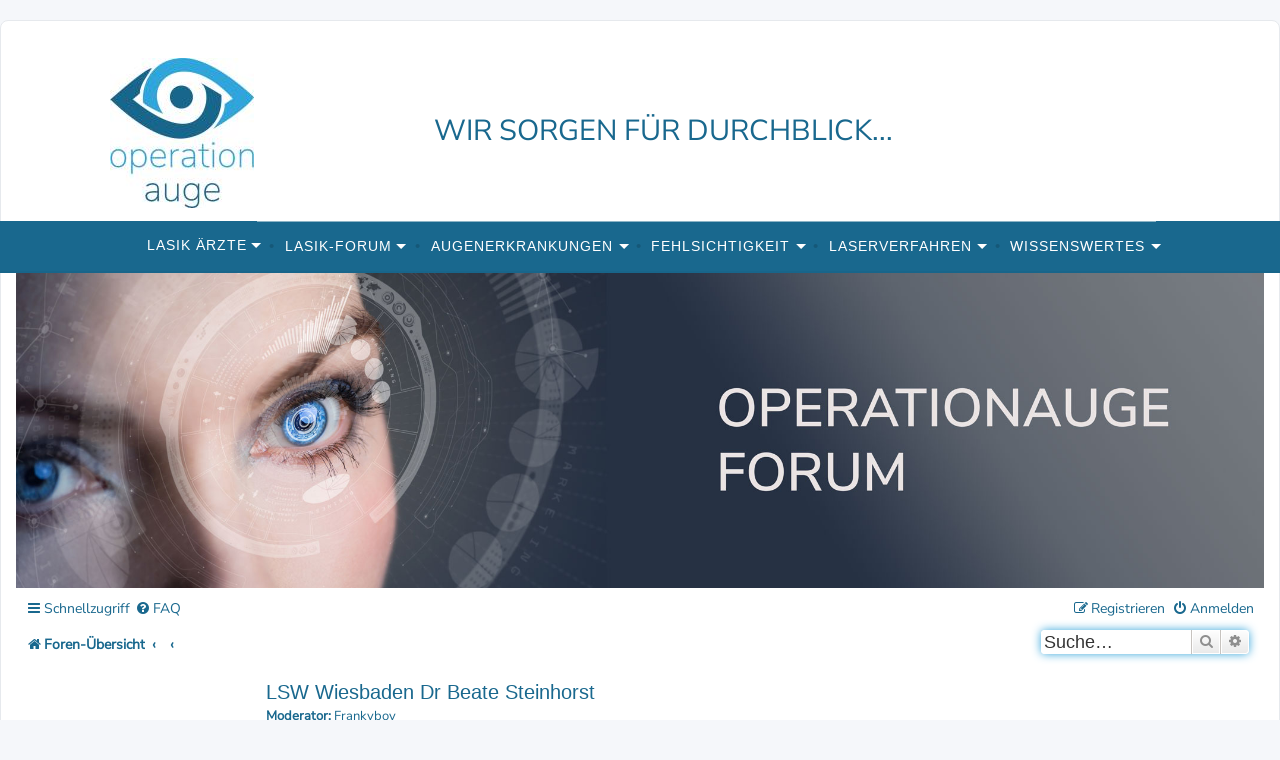

--- FILE ---
content_type: text/html; charset=UTF-8
request_url: https://augenlaser.operationauge.de/viewtopic.php?f=15&p=196462&sid=ce443acf53a8b82fbf14bfce3aabe88d
body_size: 9090
content:
<!DOCTYPE html>
<html dir="ltr" lang="de">
<head>
<meta charset="utf-8" />
<meta http-equiv="X-UA-Compatible" content="IE=edge">
<meta name="viewport" content="width=device-width, initial-scale=1" />
<link rel="icon" href="https://augenlaser.operationauge.de/styles/operationauge/theme/images/logo_favicon-64x64.png"> 
<link rel="icon" type="image/png" href="https://augenlaser.operationauge.de/styles/operationauge/theme/images/logo_favicon-64x64.png" sizes="32x32">
<link rel="icon" type="image/png" href="https://augenlaser.operationauge.de/styles/operationauge/theme/images/logo_favicon-128x128.png" sizes="96x96">
<link rel="apple-touch-icon" sizes="180x180" href="https://augenlaser.operationauge.de/styles/operationauge/theme/images/logo_favicon-196x196.png">

<!-- Google Tag Manager -->
<script>(function(w,d,s,l,i){w[l]=w[l]||[];w[l].push({'gtm.start':
new Date().getTime(),event:'gtm.js'});var f=d.getElementsByTagName(s)[0],
j=d.createElement(s),dl=l!='dataLayer'?'&l='+l:'';j.async=true;j.src=
'https://www.googletagmanager.com/gtm.js?id='+i+dl;f.parentNode.insertBefore(j,f);
})(window,document,'script','dataLayer','GTM-TT37HT2');</script>
<!-- End Google Tag Manager -->

<meta name="msapplication-TileColor" content="#ffffff">
<meta name="msapplication-TileImage" content="/mstile-144x144.png">


<title>LSW Wiesbaden Dr Beate Steinhorst - LASEK, PRK, LASIK Forum - operationauge.de</title>


	<link rel="canonical" href="https://augenlaser.operationauge.de/viewtopic.php?t=10825">

<!--
	phpBB style name: operationauge
	Based on style:   prosilver (this is the default phpBB3 style)
	Original author:  Tom Beddard ( http://www.subBlue.com/ )
	Modified by:
-->

<script src="./assets/javascript/jquery-3.4.1.min.js?assets_version=47"></script>
<link href="./assets/css/font-awesome.min.css?assets_version=47" rel="stylesheet">
<link href="./styles/operationauge/theme/stylesheet.css?assets_version=47" rel="stylesheet">
<link href="./styles/operationauge/theme/de_x_sie/stylesheet.css?assets_version=47" rel="stylesheet">
<link href="styles/operationauge/theme/changes.css" rel="stylesheet">



<!--[if lte IE 9]>
	<link href="./styles/operationauge/theme/tweaks.css?assets_version=47" rel="stylesheet">
<![endif]-->





<style>
	@font-face {
				font-family: 'Nunito Sans';
					  		font-style: normal;
										src: url(/assets/fonts/nunitosans.woff2) format("woff2");
						    	}
</style>
</head>

<body id="phpbb" class="nojs notouch section-viewtopic ltr ">
<!-- Google Tag Manager (noscript) -->
<noscript><iframe src="https://www.googletagmanager.com/ns.html?id=GTM-TT37HT2"
height="0" width="0" style="display:none;visibility:hidden"></iframe></noscript>
<!-- End Google Tag Manager (noscript) -->

<div id="sanego_lb_1"></div>


<div id="wrap" class="wrap">
	<a id="top" class="top-anchor" accesskey="t"></a>
	<div id="page-header">
		<header id="masthead" class="site-header" role="banner">

	<div class="site-branding">
			

		
		<!--<div class="header-nav">
			<ul class="header-nav">
			<li class="header-li">Anmelden</li>
			<li class="header-li"><input id="searchbar" type="text" placeholder= "&#xf002"></li>
			</ul>
		</div>-->

		<div id="header-input">
		
		
		<div class="logo"><a href="https://augenlaser.operationauge.de/">
			<img src="https://www.operationauge.de/wp-content/uploads/2018/10/logo_ohneBG_web-144x150.jpg" class="custom-logo"></a>  
		</div>
		<div class="headline">
			<h2 id="headline">Wir sorgen für Durchblick...</h2>
		</div>

		</div>
		
		<nav id="site-navigation" class="main-navigation" role="navigation">
	<button class="menu-toggle" aria-controls="top-menu" aria-expanded="false">Menü</button>
	<!--<a href="javascript:void(0);" class="hamburger-icon" onclick="makeNavResponsive()">Menü            
	<i class="fa fa-bars menu-toggle"></i>
	</a>-->
	<div class="menu-op-auge-neu-container"><ul id="top-menu" class="menu nav-menu" aria-expanded="false"><li id="menu-item-11211" class="menu-item menu-item-type-custom menu-item-object-custom menu-item-has-children menu-item-11211"><a title="Lasik Ärzte" href="https://www.operationauge.de/lasik-aerzte/deutschland.html">Lasik Ärzte</a>
<ul class="sub-menu">
	<li id="menu-item-8276" class="menu-item menu-item-type-post_type menu-item-object-page menu-item-8276"><a title="lasik kliniken" href="https://www.operationauge.de/lasik-aerzte/deutschland.html">Augenkliniken</a></li>
</ul>
</li>
<li id="menu-item-8278" class="menu-item menu-item-type-custom menu-item-object-custom menu-item-has-children menu-item-8278"><a title="lasik forum" href="https://augenlaser.operationauge.de/">Lasik-Forum</a>
<ul class="sub-menu">
	<li id="menu-item-8279" class="menu-item menu-item-type-custom menu-item-object-custom menu-item-8279"><a href="https://augenlaser.operationauge.de/erfahrungsberichte-patientenberichte-f6.html">Erfahrungsberichte</a></li>
	<li id="menu-item-8280" class="menu-item menu-item-type-custom menu-item-object-custom menu-item-8280"><a href="https://augenlaser.operationauge.de/komplikationen-f4.html">Komplikationen</a></li>
</ul>
</li>
<li id="menu-item-8281" class="menu-item menu-item-type-post_type menu-item-object-page menu-item-has-children menu-item-8281"><a href="https://www.operationauge.de/augenerkrankungen.html">Augenerkrankungen</a>
<ul class="sub-menu">
	<li id="menu-item-8282" class="menu-item menu-item-type-post_type menu-item-object-page menu-item-8282"><a title="augenentzüdungen" href="https://www.operationauge.de/augenerkrankungen/augenentzundungen.html">Augenentzündungen</a></li>
	<li id="menu-item-8283" class="menu-item menu-item-type-post_type menu-item-object-page menu-item-8283"><a title="Diabetische Retinopathie" href="https://www.operationauge.de/augenerkrankungen/diabetische-retinopathie.html">Diabetische Retinopathie</a></li>
	<li id="menu-item-8284" class="menu-item menu-item-type-post_type menu-item-object-page menu-item-8284"><a title="Früherkennung" href="https://www.operationauge.de/augenerkrankungen/frueherkennung.html">Früherkennung</a></li>
	<li id="menu-item-8285" class="menu-item menu-item-type-post_type menu-item-object-page menu-item-8285"><a title="Gerstenkorn" href="https://www.operationauge.de/augenerkrankungen/gerstenkorn.html">Gerstenkorn</a></li>
	<li id="menu-item-8286" class="menu-item menu-item-type-post_type menu-item-object-page menu-item-8286"><a title="Glaukom (Grüner Star)" href="https://www.operationauge.de/augenerkrankungen/glaukom-gruner-star.html">Grüner Star (Glaukom)</a></li>
	<li id="menu-item-8287" class="menu-item menu-item-type-post_type menu-item-object-page menu-item-8287"><a title="Grauer Star (Katarakt)" href="https://www.operationauge.de/augenerkrankungen/grauer-star-katarakt.html">Grauer Star (Katarakt)</a></li>
	<li id="menu-item-8288" class="menu-item menu-item-type-post_type menu-item-object-page menu-item-8288"><a title="Makuladegeneration" href="https://www.operationauge.de/augenerkrankungen/makuladegeneration.html">Makuladegeneration</a></li>
	<li id="menu-item-8289" class="menu-item menu-item-type-post_type menu-item-object-page menu-item-8289"><a title="Netzhautablösung" href="https://www.operationauge.de/augenerkrankungen/netzhautablosung.html">Netzhautablösung</a></li>
	<li id="menu-item-8290" class="menu-item menu-item-type-post_type menu-item-object-page menu-item-8290"><a title="Keratokonus" href="https://www.operationauge.de/augenerkrankungen/keratokonus.html">Keratokonus</a></li>
	<li id="menu-item-8291" class="menu-item menu-item-type-post_type menu-item-object-page menu-item-8291"><a title="Geschwollene Augen" href="https://www.operationauge.de/augenerkrankungen/geschwollene-augen.html">Geschwollene Augen</a></li>
	<li id="menu-item-8292" class="menu-item menu-item-type-post_type menu-item-object-page menu-item-8292"><a title="Brennende Augen" href="https://www.operationauge.de/augenerkrankungen/brennende-augen.html">Brennende Augen</a></li>
	<li id="menu-item-8293" class="menu-item menu-item-type-post_type menu-item-object-page menu-item-8293"><a title="Lidrandentzündung" href="https://www.operationauge.de/augenerkrankungen/lidrandentzundung-blepharitis.html">Lidrandentzündung – Blepharitis</a></li>
</ul>
</li>
<li id="menu-item-8294" class="menu-item menu-item-type-post_type menu-item-object-page menu-item-has-children menu-item-8294"><a title="Fehlsichtigkeit" href="https://www.operationauge.de/fehlsichtigkeit.html">Fehlsichtigkeit</a>
<ul class="sub-menu">
	<li id="menu-item-8295" class="menu-item menu-item-type-post_type menu-item-object-page menu-item-8295"><a title="Kurzsichtigkeit" href="https://www.operationauge.de/fehlsichtigkeit/kurzsichtigkeit-myopie.html">Kurzsichtigkeit (Myopie)</a></li>
	<li id="menu-item-8296" class="menu-item menu-item-type-post_type menu-item-object-page menu-item-8296"><a title="Weitsichtigkeit " href="https://www.operationauge.de/fehlsichtigkeit/weitsichtigkeit-hyperopie.html">Weitsichtigkeit (Hyperopie)</a></li>
	<li id="menu-item-8297" class="menu-item menu-item-type-post_type menu-item-object-page menu-item-8297"><a title="Alterssichtigkeit" href="https://www.operationauge.de/fehlsichtigkeit/alterssichtigkeit-presbyopie.html">Alterssichtigkeit (Presbyopie)</a></li>
	<li id="menu-item-8298" class="menu-item menu-item-type-post_type menu-item-object-page menu-item-8298"><a title="Astigmatismus" href="https://www.operationauge.de/fehlsichtigkeit/astigmatismus-hornhautverkrummung.html">Hornhautverkrümmung (Astigmatismus)</a></li>
	<li id="menu-item-8299" class="menu-item menu-item-type-post_type menu-item-object-page menu-item-8299"><a title="Schielen " href="https://www.operationauge.de/fehlsichtigkeit/schielen-strabismus.html">Schielen (Strabismus)</a></li>
</ul>
</li>
<li id="menu-item-8300" class="menu-item menu-item-type-post_type menu-item-object-page menu-item-has-children menu-item-8300"><a href="https://www.operationauge.de/laserverfahrenaugenlaser.html">Laserverfahren</a>
<ul class="sub-menu">
	<li id="menu-item-9281" class="menu-item menu-item-type-post_type menu-item-object-page menu-item-9281"><a href="https://www.operationauge.de/laserverfahrenaugenlaser/lasek-epi-lasek-und-prk.html">LASEK, EPI-LASEK und PRK</a></li>
	<li id="menu-item-9279" class="menu-item menu-item-type-post_type menu-item-object-page menu-item-9279"><a href="https://www.operationauge.de/laserverfahrenaugenlaser/ilasik.html">iLasik™</a></li>
	<li id="menu-item-9967" class="menu-item menu-item-type-post_type menu-item-object-page menu-item-9967"><a title="ReLEx® SMILE" href="https://www.operationauge.de/laserverfahrenaugenlaser/relex-smile-minimalinvasives-augenlasern.html">ReLEx® SMILE</a></li>
	<li id="menu-item-8359" class="menu-item menu-item-type-post_type menu-item-object-page menu-item-8359"><a href="https://www.operationauge.de/laserverfahrenaugenlaser/implantate-linsenoperationen.html">Implantate / Linsenoperationen</a></li>
</ul>
</li>
<li id="menu-item-8305" class="menu-item menu-item-type-post_type menu-item-object-page menu-item-has-children menu-item-8305"><a href="https://www.operationauge.de/wissenswertes.html">Wissenswertes</a>
<ul class="sub-menu">
	<li id="menu-item-9202" class="menu-item menu-item-type-post_type menu-item-object-page menu-item-9202"><a href="https://www.operationauge.de/wissenswertes/wissenswertes-uber-augen.html">Wissenswertes über Augen</a></li>
	<li id="menu-item-8304" class="menu-item menu-item-type-post_type menu-item-object-page menu-item-8304"><a href="https://www.operationauge.de/wissenswertes/wissenswertes-uber-lasik.html">Wissenswertes über Lasik</a></li>
	<li id="menu-item-11339" class="menu-item menu-item-type-post_type menu-item-object-page menu-item-11339"><a title="Sehtest" href="https://www.operationauge.de/wissenswertes/sehtests.html">Online Sehtests</a></li>
	<li id="menu-item-8306" class="menu-item menu-item-type-post_type menu-item-object-page menu-item-8306"><a href="https://www.operationauge.de/lexikon.html">Lexikon</a></li>
</ul>
</li>
</ul></div>	</nav>

	</div>

	</header>

	</div>
	<div class="title-img">
	<img src="https://augenlaser.operationauge.de/styles/operationauge/theme/images/titel_forum.jpg" alt ="OPERATIONAUGE FORUM" class="title-img">

				<div class="navbar" role="navigation">
	<div class="inner">

	<ul id="nav-main" class="nav-main linklist" role="menubar">

		<li id="quick-links" class="quick-links dropdown-container responsive-menu" data-skip-responsive="true">
			<a href="#" class="dropdown-trigger">
				<i class="icon fa-bars fa-fw" aria-hidden="true"></i><span>Schnellzugriff</span>
			</a>
			<div class="dropdown">
				<div class="pointer"><div class="pointer-inner"></div></div>
				<ul class="dropdown-contents" role="menu">
					
											<li class="separator"></li>
																									<li>
								<a href="./search.php?search_id=unanswered&amp;sid=ffb5fe2618887b92cd8a5d57232b1929" role="menuitem">
									<i class="icon fa-file-o fa-fw icon-gray" aria-hidden="true"></i><span>Unbeantwortete Themen</span>
								</a>
							</li>
							<li>
								<a href="./search.php?search_id=active_topics&amp;sid=ffb5fe2618887b92cd8a5d57232b1929" role="menuitem">
									<i class="icon fa-file-o fa-fw icon-blue" aria-hidden="true"></i><span>Aktive Themen</span>
								</a>
							</li>
							<li class="separator"></li>
							<li>
								<a href="./search.php?sid=ffb5fe2618887b92cd8a5d57232b1929" role="menuitem">
									<i class="icon fa-search fa-fw" aria-hidden="true"></i><span>Suche</span>
								</a>
							</li>
					
										<li class="separator"></li>

									</ul>
			</div>
		</li>

				<li data-skip-responsive="true">
			<a href="/app.php/help/faq?sid=ffb5fe2618887b92cd8a5d57232b1929" rel="help" title="Häufig gestellte Fragen" role="menuitem">
				<i class="icon fa-question-circle fa-fw" aria-hidden="true"></i><span>FAQ</span>
			</a>
		</li>
						
			<li class="rightside"  data-skip-responsive="true">
			<a href="./ucp.php?mode=login&amp;redirect=viewtopic.php%3Ff%3D15%26p%3D196462&amp;sid=ffb5fe2618887b92cd8a5d57232b1929" title="Anmelden" accesskey="x" role="menuitem">
				<i class="icon fa-power-off fa-fw" aria-hidden="true"></i><span>Anmelden</span>
			</a>
		</li>
					<li class="rightside" data-skip-responsive="true">
				<a href="./ucp.php?mode=register&amp;sid=ffb5fe2618887b92cd8a5d57232b1929" role="menuitem">
					<i class="icon fa-pencil-square-o  fa-fw" aria-hidden="true"></i><span>Registrieren</span>
				</a>
			</li>
						</ul>

	<ul id="nav-breadcrumbs" class="nav-breadcrumbs linklist navlinks" role="menubar">
						<li class="breadcrumbs" itemscope itemtype="http://schema.org/BreadcrumbList">
										<span class="crumb"  itemtype="http://schema.org/ListItem" itemprop="itemListElement" itemscope><a href="./index.php?sid=ffb5fe2618887b92cd8a5d57232b1929" itemprop="url" accesskey="h" data-navbar-reference="index"><i class="icon fa-home fa-fw"></i><span itemprop="title">Foren-Übersicht</span></a></span>

											<span class="crumb"  itemtype="http://schema.org/ListItem" itemprop="itemListElement" itemscope data-forum-id="23"><a href="" itemprop="url"><span itemprop="title"></span></a></span>
															<span class="crumb"  itemtype="http://schema.org/ListItem" itemprop="itemListElement" itemscope data-forum-id="3"><a href="" itemprop="url"><span itemprop="title"></span></a></span>
												</li>
		
					<li class="rightside responsive-search">
				<a href="./search.php?sid=ffb5fe2618887b92cd8a5d57232b1929" title="Zeigt die erweiterten Suchoptionen an" role="menuitem">
					<i class="icon fa-search fa-fw" aria-hidden="true"></i><span class="sr-only">Suche</span>
				</a>
			</li>
			<li class="rightside searchbar">
							<div id="search-box" class="search-box search-header" role="search">
				<form action="./search.php?sid=ffb5fe2618887b92cd8a5d57232b1929" method="get" id="search">
				<fieldset>
					<input name="keywords" id="keywords" type="search" maxlength="128" title="Suche nach Wörtern" class="inputbox search tiny" size="20" value="" placeholder="Suche…" />
					<button class="button button-search" type="submit" title="Suche">
						<i class="icon fa-search fa-fw" aria-hidden="true"></i><span class="sr-only">Suche</span>
					</button>
					<a href="./search.php?sid=ffb5fe2618887b92cd8a5d57232b1929" class="button button-search-end" title="Erweiterte Suche">
						<i class="icon fa-cog fa-fw" aria-hidden="true"></i><span class="sr-only">Erweiterte Suche</span>
					</a>
					<input type="hidden" name="sid" value="ffb5fe2618887b92cd8a5d57232b1929" />

				</fieldset>
				</form>
			</div>
			</li>
			</ul>

	</div>
</div>
		</div>
	
	<a id="start_here" class="anchor"></a>
	<div id="page-body" class="page-body" role="main">
		<div id="sanego_sky_1"></div>
		
		
<h2 class="topic-title"><a href="./viewtopic.php?f=3&amp;t=10825&amp;sid=ffb5fe2618887b92cd8a5d57232b1929">LSW Wiesbaden Dr Beate Steinhorst</a></h2>
<!-- NOTE: remove the style="display: none" when you want to have the forum description on the topic body -->
<div style="display: none !important;">allgemeine Themen zu LASIK, Femto-LASIK, LASEK, Epi-LASIK, PRK...die in keine Spezialkategorie passen<br /></div>
<p>
	<strong>Moderator:</strong> <a href="./memberlist.php?mode=viewprofile&amp;u=7007&amp;sid=ffb5fe2618887b92cd8a5d57232b1929" class="username">Frankyboy</a>
</p>


<div class="action-bar bar-top">
	
			<a href="./posting.php?mode=reply&amp;f=3&amp;t=10825&amp;sid=ffb5fe2618887b92cd8a5d57232b1929" class="button" title="Antwort erstellen">
							<span>Antworten</span> <i class="icon fa-reply fa-fw" aria-hidden="true"></i>
					</a>
	
			<div class="dropdown-container dropdown-button-control topic-tools">
		<span title="Themen-Optionen" class="button button-secondary dropdown-trigger dropdown-select">
			<i class="icon fa-wrench fa-fw" aria-hidden="true"></i>
			<span class="caret"><i class="icon fa-sort-down fa-fw" aria-hidden="true"></i></span>
		</span>
		<div class="dropdown">
			<div class="pointer"><div class="pointer-inner"></div></div>
			<ul class="dropdown-contents">
																								<li>
					<a href="./memberlist.php?mode=email&amp;t=10825&amp;sid=ffb5fe2618887b92cd8a5d57232b1929" title="Thema weiterempfehlen">
						<i class="icon fa-envelope-o fa-fw" aria-hidden="true"></i><span>Thema weiterempfehlen</span>
					</a>
				</li>
												<li>
					<a href="./viewtopic.php?f=3&amp;t=10825&amp;sid=ffb5fe2618887b92cd8a5d57232b1929&amp;view=print" title="Druckansicht" accesskey="p">
						<i class="icon fa-print fa-fw" aria-hidden="true"></i><span>Druckansicht</span>
					</a>
				</li>
											</ul>
		</div>
	</div>
	
			<div class="search-box" role="search">
			<form method="get" id="topic-search" action="./search.php?sid=ffb5fe2618887b92cd8a5d57232b1929">
			<fieldset>
				<input class="inputbox search tiny"  type="search" name="keywords" id="search_keywords" size="20" placeholder="Thema durchsuchen…" />
				<button class="button button-search" type="submit" title="Suche">
					<i class="icon fa-search fa-fw" aria-hidden="true"></i><span class="sr-only">Suche</span>
				</button>
				<a href="./search.php?sid=ffb5fe2618887b92cd8a5d57232b1929" class="button button-search-end" title="Erweiterte Suche">
					<i class="icon fa-cog fa-fw" aria-hidden="true"></i><span class="sr-only">Erweiterte Suche</span>
				</a>
				<input type="hidden" name="t" value="10825" />
<input type="hidden" name="sf" value="msgonly" />
<input type="hidden" name="sid" value="ffb5fe2618887b92cd8a5d57232b1929" />

			</fieldset>
			</form>
		</div>
	
			<div class="pagination">
			1 Beitrag
							&bull; Seite <strong>1</strong> von <strong>1</strong>
					</div>
		</div>




			<div id="p196462" class="post has-profile bg2">
		<div class="inner">

		<dl class="postprofile" id="profile196462">
			<dt class="has-profile-rank no-avatar">
				<div class="avatar-container">
																			</div>
								<a href="./memberlist.php?mode=viewprofile&amp;u=18138&amp;sid=ffb5fe2618887b92cd8a5d57232b1929" class="username">Aloha</a>							</dt>

						<dd class="profile-rank">schaut sich noch um</dd>			
		<dd class="profile-posts"><strong>Beiträge:</strong> <a href="./search.php?author_id=18138&amp;sr=posts&amp;sid=ffb5fe2618887b92cd8a5d57232b1929">2</a></dd>		<dd class="profile-joined"><strong>Registriert:</strong> 30.06.2022, 19:34</dd>		
		
						
						
		</dl>

		<div class="postbody">
						<div id="post_content196462">

						<h3 class="first"><a href="#p196462">LSW Wiesbaden Dr Beate Steinhorst</a></h3>

													<ul class="post-buttons">
																										<li>
							<a href="/app.php/post/196462/report?sid=ffb5fe2618887b92cd8a5d57232b1929" title="Diesen Beitrag melden" class="button button-icon-only">
								<i class="icon fa-exclamation fa-fw" aria-hidden="true"></i><span class="sr-only">Melden</span>
							</a>
						</li>
																										<li>
							<a href="./posting.php?mode=quote&amp;f=3&amp;p=196462&amp;sid=ffb5fe2618887b92cd8a5d57232b1929" title="Mit Zitat antworten" class="button button-icon-only">
								<i class="icon fa-quote-left fa-fw" aria-hidden="true"></i><span class="sr-only">Zitieren</span>
							</a>
						</li>
														</ul>
							
						<p class="author">
									<a class="unread" href="./viewtopic.php?p=196462&amp;sid=ffb5fe2618887b92cd8a5d57232b1929#p196462" title="Beitrag">
						<i class="icon fa-file fa-fw icon-lightgray icon-md" aria-hidden="true"></i><span class="sr-only">Beitrag</span>
					</a>
								<span class="responsive-hide">von <strong><a href="./memberlist.php?mode=viewprofile&amp;u=18138&amp;sid=ffb5fe2618887b92cd8a5d57232b1929" class="username">Aloha</a></strong> &raquo; </span>06.07.2022, 11:24
			</p>
			
			
			
			<div class="content">Hallo Zusammen,<br>
Ich denke über eine Lasik OP nach und frage mich, ob jemand Erfahrung mit der Klinik und Dr. Steinhorst hat? Ich kann kaum Informationen über die Klinik finden, was mich wundert ...</div>

			
			
									
									
						</div>

		</div>

				<div class="back2top">
						<a href="#top" class="top" title="Nach oben">
				<i class="icon fa-chevron-circle-up fa-fw icon-gray" aria-hidden="true"></i>
				<span class="sr-only">Nach oben</span>
			</a>
					</div>
		
		</div>
	</div>

	<hr class="divider" />
	

	<div class="action-bar bar-bottom">
	
			<a href="./posting.php?mode=reply&amp;f=3&amp;t=10825&amp;sid=ffb5fe2618887b92cd8a5d57232b1929" class="button" title="Antwort erstellen">
							<span>Antworten</span> <i class="icon fa-reply fa-fw" aria-hidden="true"></i>
					</a>
		
		<div class="dropdown-container dropdown-button-control topic-tools">
		<span title="Themen-Optionen" class="button button-secondary dropdown-trigger dropdown-select">
			<i class="icon fa-wrench fa-fw" aria-hidden="true"></i>
			<span class="caret"><i class="icon fa-sort-down fa-fw" aria-hidden="true"></i></span>
		</span>
		<div class="dropdown">
			<div class="pointer"><div class="pointer-inner"></div></div>
			<ul class="dropdown-contents">
																								<li>
					<a href="./memberlist.php?mode=email&amp;t=10825&amp;sid=ffb5fe2618887b92cd8a5d57232b1929" title="Thema weiterempfehlen">
						<i class="icon fa-envelope-o fa-fw" aria-hidden="true"></i><span>Thema weiterempfehlen</span>
					</a>
				</li>
												<li>
					<a href="./viewtopic.php?f=3&amp;t=10825&amp;sid=ffb5fe2618887b92cd8a5d57232b1929&amp;view=print" title="Druckansicht" accesskey="p">
						<i class="icon fa-print fa-fw" aria-hidden="true"></i><span>Druckansicht</span>
					</a>
				</li>
											</ul>
		</div>
	</div>

	
	
	
			<div class="pagination">
			1 Beitrag
							&bull; Seite <strong>1</strong> von <strong>1</strong>
					</div>
	</div>


<div class="action-bar actions-jump">
		<p class="jumpbox-return">
		<a href="./viewforum.php?f=3&amp;sid=ffb5fe2618887b92cd8a5d57232b1929" class="left-box arrow-left" accesskey="r">
			<i class="icon fa-angle-left fa-fw icon-black" aria-hidden="true"></i><span>Zurück zu „allgemeines Forum“</span>
		</a>
	</p>
	
		<div class="jumpbox dropdown-container dropdown-container-right dropdown-up dropdown-left dropdown-button-control" id="jumpbox">
			<span title="Gehe zu" class="button button-secondary dropdown-trigger dropdown-select">
				<span>Gehe zu</span>
				<span class="caret"><i class="icon fa-sort-down fa-fw" aria-hidden="true"></i></span>
			</span>
		<div class="dropdown">
			<div class="pointer"><div class="pointer-inner"></div></div>
			<ul class="dropdown-contents">
																				<li><a href="./viewforum.php?f=22&amp;sid=ffb5fe2618887b92cd8a5d57232b1929" class="jumpbox-cat-link"> <span> Bekanntmachungen und Ankündigungen</span></a></li>
																<li><a href="./viewforum.php?f=15&amp;sid=ffb5fe2618887b92cd8a5d57232b1929" class="jumpbox-sub-link"><span class="spacer"></span> <span>&#8627; &nbsp; Bitte dieses Forum immer lesen!</span></a></li>
																<li><a href="./viewforum.php?f=16&amp;sid=ffb5fe2618887b92cd8a5d57232b1929" class="jumpbox-sub-link"><span class="spacer"></span> <span>&#8627; &nbsp; Fragliche Beiträge</span></a></li>
																<li><a href="./viewforum.php?f=23&amp;sid=ffb5fe2618887b92cd8a5d57232b1929" class="jumpbox-cat-link"> <span> Foren Augenlaser-Operationen</span></a></li>
																<li><a href="./viewforum.php?f=3&amp;sid=ffb5fe2618887b92cd8a5d57232b1929" class="jumpbox-sub-link"><span class="spacer"></span> <span>&#8627; &nbsp; allgemeines Forum</span></a></li>
																<li><a href="./viewforum.php?f=4&amp;sid=ffb5fe2618887b92cd8a5d57232b1929" class="jumpbox-sub-link"><span class="spacer"></span> <span>&#8627; &nbsp; Komplikationen</span></a></li>
																<li><a href="./viewforum.php?f=6&amp;sid=ffb5fe2618887b92cd8a5d57232b1929" class="jumpbox-sub-link"><span class="spacer"></span> <span>&#8627; &nbsp; Erfahrungsberichte / Patientenberichte</span></a></li>
																<li><a href="./viewforum.php?f=29&amp;sid=ffb5fe2618887b92cd8a5d57232b1929" class="jumpbox-sub-link"><span class="spacer"></span><span class="spacer"></span> <span>&#8627; &nbsp; Erfahrungsberichte bei Weitsichtigen</span></a></li>
																<li><a href="./viewforum.php?f=30&amp;sid=ffb5fe2618887b92cd8a5d57232b1929" class="jumpbox-sub-link"><span class="spacer"></span><span class="spacer"></span> <span>&#8627; &nbsp; Erfahrungsberichte bei Kurzsichtigen</span></a></li>
																<li><a href="./viewforum.php?f=13&amp;sid=ffb5fe2618887b92cd8a5d57232b1929" class="jumpbox-sub-link"><span class="spacer"></span> <span>&#8627; &nbsp; nichtdeutschsprachiges Ausland</span></a></li>
																<li><a href="./viewforum.php?f=17&amp;sid=ffb5fe2618887b92cd8a5d57232b1929" class="jumpbox-sub-link"><span class="spacer"></span> <span>&#8627; &nbsp; Archiv I</span></a></li>
																<li><a href="./viewforum.php?f=21&amp;sid=ffb5fe2618887b92cd8a5d57232b1929" class="jumpbox-sub-link"><span class="spacer"></span> <span>&#8627; &nbsp; Archiv II</span></a></li>
																<li><a href="./viewforum.php?f=24&amp;sid=ffb5fe2618887b92cd8a5d57232b1929" class="jumpbox-cat-link"> <span> Sonstiges</span></a></li>
																<li><a href="./viewforum.php?f=9&amp;sid=ffb5fe2618887b92cd8a5d57232b1929" class="jumpbox-sub-link"><span class="spacer"></span> <span>&#8627; &nbsp; FAQ - Frequently Asked Questions</span></a></li>
																<li><a href="./viewforum.php?f=5&amp;sid=ffb5fe2618887b92cd8a5d57232b1929" class="jumpbox-sub-link"><span class="spacer"></span> <span>&#8627; &nbsp; Meetings</span></a></li>
																<li><a href="./viewforum.php?f=7&amp;sid=ffb5fe2618887b92cd8a5d57232b1929" class="jumpbox-sub-link"><span class="spacer"></span> <span>&#8627; &nbsp; wissenschaftliche Artikel</span></a></li>
																<li><a href="./viewforum.php?f=25&amp;sid=ffb5fe2618887b92cd8a5d57232b1929" class="jumpbox-cat-link"> <span> Alternativen zu LASIK, LASEK, PRK</span></a></li>
																<li><a href="./viewforum.php?f=18&amp;sid=ffb5fe2618887b92cd8a5d57232b1929" class="jumpbox-sub-link"><span class="spacer"></span> <span>&#8627; &nbsp; Kontaktlinsen / Contactlinsen / Orthokeratologie</span></a></li>
																<li><a href="./viewforum.php?f=20&amp;sid=ffb5fe2618887b92cd8a5d57232b1929" class="jumpbox-sub-link"><span class="spacer"></span> <span>&#8627; &nbsp; Linsenchirurgie</span></a></li>
																<li><a href="./viewforum.php?f=14&amp;sid=ffb5fe2618887b92cd8a5d57232b1929" class="jumpbox-sub-link"><span class="spacer"></span> <span>&#8627; &nbsp; Sehtraining / Augentraining</span></a></li>
																<li><a href="./viewforum.php?f=26&amp;sid=ffb5fe2618887b92cd8a5d57232b1929" class="jumpbox-cat-link"> <span> Off-Topic</span></a></li>
																<li><a href="./viewforum.php?f=12&amp;sid=ffb5fe2618887b92cd8a5d57232b1929" class="jumpbox-sub-link"><span class="spacer"></span> <span>&#8627; &nbsp; Plauderecke</span></a></li>
											</ul>
		</div>
	</div>

	</div>
<div class="beratung-box">
<p>Sie haben <font style="color: #82181f;">Interesse</font> an einer Lasik-Behandlung? Fordern Sie hier <font style="color: #82181f;">kostenlose Informationen</font> zum Thema Lasik an und lassen Sie sich beraten! </br><br />
<a href="https://www.operationauge.de/kostenlose-beratung-anfordern.html" target="_self" class="beratung-button" rel="noopener noreferrer">Beratung anfordern</a></p>
</div>

			</div>


<div id="page-footer" class="page-footer" role="contentinfo">
	<div class="navbar" role="navigation">
	<div class="inner">

	<ul id="nav-footer" class="nav-footer linklist" role="menubar">
		<li class="breadcrumbs">
									<span class="crumb"><a href="./index.php?sid=ffb5fe2618887b92cd8a5d57232b1929" data-navbar-reference="index"><i class="icon fa-home fa-fw" aria-hidden="true"></i><span>Foren-Übersicht</span></a></span>					</li>
		
				<li class="rightside">Alle Zeiten sind <span title="Europa/Berlin">UTC+01:00</span></li>
							<li class="rightside">
				<a href="./ucp.php?mode=delete_cookies&amp;sid=ffb5fe2618887b92cd8a5d57232b1929" data-ajax="true" data-refresh="true" role="menuitem">
					<i class="icon fa-trash fa-fw" aria-hidden="true"></i><span>Alle Cookies löschen</span>
				</a>
			</li>
														</ul>

	</div>
</div>

<div id="tertiary" class="widget-area footer-widget-area" role="complementary">
		<div id="widget-area-2" class="widget-area">
		<aside id="nav_menu-10" class="widget widget_nav_menu"><h3 class="widget-title">Allgemeines</h3><div class="menu-footer-allgemeines-container"><ul id="menu-footer-allgemeines" class="menu"><li id="menu-item-1495" class="menu-item menu-item-type-post_type menu-item-object-page menu-item-1495"><a title="Impressum " href="https://www.operationauge.de/impressum.html" class="a-footer">Impressum</a></li>
<li id="menu-item-1563" class="menu-item menu-item-type-post_type menu-item-object-page menu-item-1563"><a href="https://www.operationauge.de/ueber-uns.html" class="a-footer">&#220;ber uns</a></li>
<li id="menu-item-1498" class="menu-item menu-item-type-post_type menu-item-object-page menu-item-1498"><a title="Kontaktieren Sie uns" href="https://www.operationauge.de/kontakt.html" class="a-footer">Kontakt</a></li>
<li id="menu-item-8236" class="menu-item menu-item-type-post_type menu-item-object-page menu-item-8236"><a href="https://www.operationauge.de/datenschutzerklaerung.html" class="a-footer">Datenschutzerkl&#228;rung</a></li>
<li id="menu-item-8237" class="menu-item menu-item-type-post_type menu-item-object-page menu-item-8236"><a href="http://augenlaser.operationauge.de/ucp.php?mode=privacy&sid=e7b446ede25d3ead47913a4e2cbfa392" class="a-footer">Datenschutzerkl&#228;rung Forum</a></li>
<li id="menu-item-4611" class="menu-item menu-item-type-post_type menu-item-object-page menu-item-4611"><a href="https://www.operationauge.de/kooperationspartner-werden.html" class="a-footer">Kooperationspartner werden</a></li>
<li id="menu-item-1500" class="menu-item menu-item-type-post_type menu-item-object-page menu-item-1500"><a href="https://www.operationauge.de/presse.html" class="a-footer">Presse</a></li>
<li id="menu-item-1496" class="menu-item menu-item-type-post_type menu-item-object-page menu-item-1496"><a title="Allgemeine Nutzungsbedingungen für die Webseiten der Domain operationauge.de" href="https://www.operationauge.de/nutzung.html" class="a-footer">Nutzungsbedingungen</a></li>
<li id="menu-item-1497" class="menu-item menu-item-type-post_type menu-item-object-page menu-item-1496"><a title="Allgemeine Nutzungsbedingungen für die Webseiten der Domain operationauge.de" href="https://augenlaser.operationauge.de/ucp.php?mode=terms&sid=e7b446ede25d3ead47913a4e2cbfa392" class="a-footer">Nutzungsbedingungen Forum</a></li>
</ul></div></aside>	</div><!-- #widget-area-2 -->
	
		<div id="widget-area-3" class="widget-area">
		<aside id="nav_menu-9" class="widget widget_nav_menu"><h3 class="widget-title">Beliebte Kliniken</h3><div class="menu-footer-beliebte-kliniken-container"><ul id="menu-footer-beliebte-kliniken" class="menu"><li id="menu-item-2565" class="menu-item menu-item-type-post_type menu-item-object-page menu-item-2565"><a title="Lasik Behandlung in München" href="https://www.operationauge.de/lasik-aerzte/deutschland/muenchen.html" class="a-footer">Augenklinik M&#252;nchen</a></li>
<li id="menu-item-2566" class="menu-item menu-item-type-post_type menu-item-object-page menu-item-2566"><a title="Lasik Behandlung in Köln" href="https://www.operationauge.de/lasik-aerzte/deutschland/koeln.html" class="a-footer">Augenklinik K&#246;ln</a></li>
<li id="menu-item-2567" class="menu-item menu-item-type-post_type menu-item-object-page menu-item-2567"><a title="Lasik Behandlung in Berlin" href="https://www.operationauge.de/lasik-aerzte/deutschland/berlin.html" class="a-footer">Augenklinik Berlin</a></li>
<li id="menu-item-5052" class="menu-item menu-item-type-post_type menu-item-object-page menu-item-5052"><a title="Lasik Behandlung in Köln" href="https://www.operationauge.de/lasik-aerzte/deutschland/koeln.html" class="a-footer">Lasik K&#246;ln</a></li>
<li id="menu-item-5053" class="menu-item menu-item-type-post_type menu-item-object-page menu-item-5053"><a title="Lasik Behandlung in München" href="https://www.operationauge.de/lasik-aerzte/deutschland/muenchen.html" class="a-footer">Lasik M&#252;nchen</a></li>
<li id="menu-item-5054" class="menu-item menu-item-type-post_type menu-item-object-page menu-item-5054"><a title="Lasik Behandlung in Hamburg" href="https://www.operationauge.de/lasik-aerzte/deutschland/hamburg.html" class="a-footer">Lasik Hamburg</a></li>
<li id="menu-item-5055" class="menu-item menu-item-type-post_type menu-item-object-page menu-item-5055"><a title="Lasik Behandlung in Stuttgart" href="https://www.operationauge.de/lasik-aerzte/deutschland/stuttgart.html" class="a-footer">Lasik Stuttgart</a></li>
<li id="menu-item-7426" class="menu-item menu-item-type-post_type menu-item-object-page menu-item-7426"><a href="https://www.operationauge.de/lasik-aerzte/deutschland/duesseldorf.html" class="a-footer">Lasik Behandlung in D&#252;sseldorf</a></li>
</ul></div></aside>	</div><!-- #widget-area-3 -->
	
		<div id="widget-area-4" class="widget-area">
		<aside id="nav_menu-5" class="widget widget_nav_menu"><h3 class="widget-title">Kontakt</h3><div class="menu-kontakt-container"><ul id="menu-kontakt" class="menu"><li id="menu-item-8312" class="menu-item menu-item-type-custom menu-item-object-custom menu-item-8312"><a href="https://www.operationauge.de/kontakt.html" class="a-footer">&#228;rzte.de MediService GmbH &#038; Co. KG</a></li>
<li id="menu-item-8313" class="menu-item menu-item-type-custom menu-item-object-custom menu-item-8313"><a href="https://www.operationauge.de/kontakt.html" class="a-footer">Breite Gasse 58-60</a></li>
<li id="menu-item-8314" class="menu-item menu-item-type-custom menu-item-object-custom menu-item-8314"><a href="https://www.operationauge.de/kontakt.html" class="a-footer">90402 N&#252;rnberg</a></li>
<li id="menu-item-8315" class="menu-item menu-item-type-custom menu-item-object-custom menu-item-8315"><a href="https://www.operationauge.de/kontakt.html" class="a-footer">Fon: +49 (0)911/ 477 104 0</a></li>
<li id="menu-item-8316" class="menu-item menu-item-type-custom menu-item-object-custom menu-item-8316"><a href="https://www.operationauge.de/kontakt.html" class="a-footer">Fax: +49 (0)911 477 751 47</a></li>
<li id="menu-item-8317" class="menu-item menu-item-type-custom menu-item-object-custom menu-item-8317"><a href="https://www.operationauge.de/kontakt.html" class="a-footer">info@operationauge.de</a></li>
</ul></div></aside>	</div><!-- #widget-area-4 -->
	</div><!-- #tertiary -->
	
<footer id="colophon" class="site-footer" role="contentinfo">
		
		<div class="always-show">
		<ul>
		<li><a title="Impressum " href="https://www.operationauge.de/impressum">Impressum</a></li>
		<li><a href="https://www.operationauge.de/datenschutzerklaerung">Datenschutz</a></li>
		<li><a title="Allgemeine Nutzungsbedingungen für die Webseiten der Domain operationauge.de" href="https://www.operationauge.de/nutzung">AGB</a></li>
		</ul>
		</div>
		<br>	
	
	
<div class="netzwerklogo">
				
				<p>operationauge.de ist ein Service von:</p>
				<a href="https://www.aerzte.de" target="_blank" class="ormigo-logo-big"><img class="logo-footer" src="https://www.operationauge.de/wp-content/uploads/2018/09/Logo_mit-Slogen-e1536675941656.png"></a>
		</div>


	<div class="copyright">
				<p class="footer-row">
			<span class="footer-copyright">Powered by <a href="https://www.phpbb.com/">phpBB</a>&reg; Forum Software &copy; phpBB Limited</span>
		</p>
				<p class="footer-row">
			<span class="footer-copyright">Deutsche Übersetzung durch <a href="https://www.phpbb.de/">phpBB.de</a></span>
		</p>
						<p class="footer-row">
			<a class="footer-link" href="./ucp.php?mode=privacy&amp;sid=ffb5fe2618887b92cd8a5d57232b1929" title="Datenschutz" role="menuitem">
				<span class="footer-link-text">Datenschutz</span>
			</a>
			|
			<a class="footer-link" href="./ucp.php?mode=terms&amp;sid=ffb5fe2618887b92cd8a5d57232b1929" title="Nutzungsbedingungen" role="menuitem">
				<span class="footer-link-text">Nutzungsbedingungen</span>
			</a>
		</p>
					</div>

	<div id="darkenwrapper" class="darkenwrapper" data-ajax-error-title="AJAX-Fehler" data-ajax-error-text="Bei der Verarbeitung Ihrer Anfrage ist ein Fehler aufgetreten." data-ajax-error-text-abort="Der Benutzer hat die Anfrage abgebrochen." data-ajax-error-text-timeout="Bei Ihrer Anfrage ist eine Zeitüberschreitung aufgetreten. Bitte versuchen Sie es erneut." data-ajax-error-text-parsererror="Bei Ihrer Anfrage ist etwas falsch gelaufen und der Server hat eine ungültige Antwort zurückgegeben.">
		<div id="darken" class="darken">&nbsp;</div>
	</div>

	<div id="phpbb_alert" class="phpbb_alert" data-l-err="Fehler" data-l-timeout-processing-req="Bei der Anfrage ist eine Zeitüberschreitung aufgetreten.">
		<a href="#" class="alert_close">
			<i class="icon fa-times-circle fa-fw" aria-hidden="true"></i>
		</a>
		<h3 class="alert_title">&nbsp;</h3><p class="alert_text"></p>
	</div>
	<div id="phpbb_confirm" class="phpbb_alert">
		<a href="#" class="alert_close">
			<i class="icon fa-times-circle fa-fw" aria-hidden="true"></i>
		</a>
		<div class="alert_text"></div>
	</div>
</div>

</div>

<div>
	<a id="bottom" class="anchor" accesskey="z"></a>
	</div>

<div id="slotLayer"></div>

<script src="./assets/javascript/jquery-3.4.1.min.js?assets_version=47"></script>
<script src="./assets/javascript/core.js?assets_version=47"></script>


<script src="./styles/operationauge/template/forum_fn.js?assets_version=47"></script>
<script src="./styles/operationauge/template/ajax.js?assets_version=47"></script>



<script>
// Fix for the mobile navigation with toggling sub-menus
jQuery.noConflict();
jQuery( window ).ready( function() {
  if(window.matchMedia("(max-width: 1080px)").matches) {

    jQuery(document).on('click', '#top-menu > li > a', function(event){
      if(jQuery(this).parent().hasClass('current-selection'))
      {
        window.location.href = jQuery(this).context.href;
      } 
      else 
      {
        event.preventDefault();
        jQuery('.menu-item').removeClass('current-selection focus');
        jQuery(this).parent().addClass('current-selection focus');
      }
    }); 
  }
});
</script>

<script>
// mobile nav
jQuery.noConflict();
jQuery(window).ready(function(){
   if(window.matchMedia("(max-width: 1080px)")) { 
   	
   	function check_status_navigation() {
   			
   		if(jQuery('.menu-toggle').attr('aria-expanded') == 'true'){
   			jQuery('.menu-toggle').attr('aria-expanded','false');
   		}
   		
   		else {
   			jQuery('.menu-toggle').attr('aria-expanded','true');
   		}
   		
   	}
	
	jQuery('.menu-toggle').click(function(){

		check_status_navigation();

		if(jQuery(this).attr('aria-expanded') == 'true'){
			jQuery('body').addClass('fixed-position');
			jQuery('#site-navigation').css('height', '100%');
			jQuery('.header-nav').css('display', 'none');
			jQuery('#header-input').css('display', 'none');
			jQuery('#top-menu').css('display', 'block');
			jQuery('.menu-op-auge-neu-container').css('display', 'block');
	}

		else {
			jQuery('body').removeClass('fixed-position');
			jQuery('#site-navigation').css('height', '0');
			jQuery('.header-nav').css('display', 'block');
			jQuery('#header-input').css('display', 'flex');
			jQuery('#top-menu').css('display', 'none');
			/*jQuery('.menu-op-auge-neu-container').css('display', 'none');*/
	}
	});

	}
	});
</script>


<!-- Sticky Header JS -->
<script>

jQuery.noConflict();

jQuery(window).scroll(function(){

    if (jQuery(window).scrollTop() >= 190) {
        jQuery('nav').addClass('fixed-header');
        jQuery('nav').addClass('nav-transparent');
    }
    else {
        jQuery('nav').removeClass('fixed-header');
        jQuery('nav').removeClass('nav-transparent');
    }
});
</script>
<!-- Sticky Header JS End -->


<!-- Footer Nav -->
<script>
jQuery.noConflict();

jQuery(window).ready(function(){
   if(window.matchMedia("(max-width: 1080px)")) { 
        // Mobile Toggle für "Allgemeines" in Footer
      
	jQuery('#nav_menu-10').click(function(){
		if(jQuery(this).hasClass('mobile-open')){
                    jQuery(this).removeClass('mobile-open');
                    jQuery('.menu-footer-allgemeines-container').css('display','none');
                } else {
                    jQuery(this).addClass('mobile-open');
		    jQuery('.menu-footer-allgemeines-container').css('display','block');
                }	
        });
        
        // Mobile Toggle für "Beliebte Kliniken" in Footer
        jQuery('#nav_menu-9').click(function(){
		
		if(jQuery(this).hasClass('mobile-open')){
                    jQuery(this).removeClass('mobile-open');
                    jQuery('.menu-footer-beliebte-kliniken-container').css('display','none');
                } else {
                    jQuery(this).addClass('mobile-open');
		    jQuery('.menu-footer-beliebte-kliniken-container').css('display','block');
                }	
        });

        // Mobile Toggle für "Kontakt" in Footer
        jQuery('#nav_menu-5').click(function(){
		
		if(jQuery(this).hasClass('mobile-open')){
                    jQuery(this).removeClass('mobile-open');
                    jQuery('.menu-kontakt-container').css('display','none');
                } else {
                    jQuery(this).addClass('mobile-open');
		    jQuery('.menu-kontakt-container').css('display','block');
                }	
        });

   }
});

</script>


--- FILE ---
content_type: text/css
request_url: https://augenlaser.operationauge.de/styles/operationauge/theme/changes.css
body_size: 2509
content:
/*
--------------------------------------------------------------
Alle individuellen Anpassungen
-------------------------------------------------------------- */

/*FOOTER*/

.footer-widget-area {
    background-color: #19688e;
    border-top: 1px solid #eee;
    padding: 1.2em 13% 1.6em;
    margin-top: 1%;
    display: flex;
    font-family: 'Nunito Sans', sans-serif;
}
 
.footer-widget-area a {
    color: #fff;
}

.footer-widget-area a:hover,
.footer-widget-area a:focus,
.footer-widget-area a:active {
    color: #36a5db;
}

.footer-widget-area .widget-title {
    color: #fff;
}

.widget {
    font-size: 14px;
    word-wrap: break-word;
    display: block;
}

.widget-title {
    font-size: 16px;
    margin-bottom: 0 !important;
    text-align: left;
    margin-left: 10%;
    margin-top: 1%;
    font-weight: normal;
}

.widget:not(.widget_text) ul, .widget:not(.widget_text) ol {
    list-style: none;
    margin: 0;
    text-align: left;
    margin-left: 10%;
}

#widget-area-2 {
    padding-right: 15px;
    padding-left: 15px;
    width: 33.33333%;
}

#widget-area-3 {
    padding-right: 15px;
    padding-left: 15px;
    width: 33.33333%;
}


#widget-area-4 {
    padding-right: 15px;
    padding-left: 15px;
    width: 33.33333%;
}

.site-footer {
    background-color: #fff;
    color: #535049;
    font-size: 12px;
    padding: 24px 34px 24px 34px;
    text-align: center;
    letter-spacing: 2px;
    text-transform: uppercase;
}

.always-show > ul >li > a {
    color: #535049;
}

.always-show > ul {
    list-style: none;
    margin: 0;
}

.always-show > ul >li {
    display: inline-block;
    float: none;
    margin: 1%;
}

.logo-footer {
    width: 100%;
    margin-left: auto;
    margin-right: auto;
    max-width: 500px;
}

.widget-area {
    overflow: hidden;
}

.netzwerklogo{
    text-align: center;
    margin-top: 2%;
    text-transform: uppercase;
    font-family: 'Nunito Sans';
    letter-spacing: 2px;
    padding: 24px 34px 24px 34px;
}



/*HEADER*/

.title-img {
    max-width: 100%;
}

.site-branding {
    background: #fff;
    padding: 0;
					
}

.site-branding,
.site-navigation,
.main-navigation {
    padding-right: 0%;
    padding-left: 0%;
    width: 100%;

}
.site-branding a + .site-title {
    margin-top: 0.2em;
}

#header-input{
    width:100%;
    display:-webkit-flex;
    display:flex;
    align-items: center;
    background-color: white;
    margin-bottom: 1%;
}

.header-nav{
    float: right;
    list-style: none;
    margin: 0;
    display: block;
}

.header-li{
    color: #19688e;
    float: left;
    font-weight: bolder;
    padding: 0 8px !important;
    margin: 0 !important;
    position: relative;
    display: inline;
}

/**
* Sticky Header CSS
**/

header {
    z-index: 10;
}

.fixed-header {
    position: fixed;
    top: 0;
    left: 0;
    width: 100%;
}

nav {
    width: 100%;
    background: #292f36;
    position: absolute;
    left: 0;
    z-index: 10;
}

.nav-transparent {
    background-color: rgba(25, 104, 142, 0.90);
}

.nav-transparent .menu-item-has-children > a:after,
.nav-transparent .page_item_has_children > a:after {
    background-color: rgba(25, 104, 142, 0);
}

nav ul {
    list-style-type: none;
    margin: 0 2% auto 0;
    padding-left: 0;
    text-align: right;
    max-width: 100%;
}

.main-navigation ul ul a {
    width: 330px;
   } 

ul.sub-menu > li {
    width: 370px;
    background-color: #19688e;
   }
   
#top-menu > li > a:hover {
	color: #36a5db;
	background-color: #19688e;
}

#top-menu > li > ul >li > a:hover {
	color: #36a5db;

}

#top-menu > li > a:focus {
	color: #36a5db;
}

.logo{
    width: 25%;
    display: flex;
    align-items: center;
    justify-content: center;
	margin-top: 1%;
}

.custom-logo {
    display: block;
    width: auto;
    height: auto;
    margin: 0 auto;
    max-height: 150px;
}

.headline{
    font-size: 45px;
    font-family: 'Nunito Sans', sans-serif;
    color: #19688e;
    font-weight: 500;
    text-transform: uppercase;
    text-align: center;
    width: 50%;
    display: inline-block;
}

#headline{
    font-size: 29px;
    font-family: 'Nunito Sans', sans-serif;
    color: #19688e;
    font-weight: 500;
    text-transform: uppercase;
    text-align: center;
    display: inline-block;
}

.responsive-nav {
   width: 25% !important;
   margin-left: 75%;
   min-width: 120px;
}

.main-navigation {
    background-color: #19688e;
    border-bottom: 2px solid rgba(0, 0, 0, 0.03);
    color: #fff;
    display: block;
    min-height: 50px;
    font-size: 15px;
    font-family: "Source Sans Pro", Helvetica, sans-serif;
    font-style: normal;
    

}
.main-navigation ul {
    list-style: none;
    margin: 0;
    text-align: left;
}

#top-menu {
    display: flex ;
    align-items: center;
    justify-content: center;
    white-space: nowrap;
}

.main-navigation a {
    color: #fff;
    display: block;
    font-size: 90%;
    letter-spacing: 1px;
    outline: none;
    opacity: 1;
    padding: .8em;
    text-decoration: none;
    text-transform: uppercase;
    transition: opacity 0.2s;
    text-align: left;
}
.main-navigation ul li {
    border-top: 1px solid rgba(255, 255, 255, 0.5);
    display: block;

}
.main-navigation ul li:first-child {
    border-top: 0;
}
.main-navigation ul ul {
    list-style: disc;
}
.main-navigation ul ul li {
    border-top: 0;
}
.main-navigation ul ul a {
    color: #fff;
    padding-left: 1.6em;
    border-top: 1px solid rgba(255, 255, 255, 0.5);
}
.main-navigation ul ul ul a {
    padding-left: 3.2em;
}
.main-navigation ul ul ul ul a {
    padding-left: 4.8em;
}
.main-navigation a:hover,
.main-navigation ul > :hover > a,
.main-navigation ul > .focus > a {
    opacity: 0.5;
}
.main-navigation ul ul a:hover,
.main-navigation ul ul li.focus > a {
    opacity: 0.5;
}
.main-navigation ul ul ul {
    margin-bottom: 0;
}
.main-navigation ul ul ul li {
    border-top: 0;
}
.main-navigation a:hover,
.main-navigation ul > :hover > a,
.main-navigation ul > .focus > a {
    opacity: 0.6;
}
.main-navigation ul li:hover > ul,
.main-navigation ul li.focus > ul {
    display: block;
}
.main-navigation li.current_page_item > a,
.main-navigation li.current-menu-item > a,
.main-navigation li.current_page_ancestor > a,
.main-navigation li.current-menu-ancestor > a {
    opacity: 0.6;
}

.menu-toggle,
.main-navigation.toggled .nav-menu {
    display: block;
    text-align: center;
    margin-right: 5%;
}

.sub-menu{
    display: block !important;
}

.site-branding,
.site-navigation,
.main-navigation {
    padding-right: 0%;
    padding-left: 0%;
    width: 100%;
}

.menu-toggle {
    background-color: transparent !important;
    box-shadow: none;
    color: #fff;
    display: inline-block;
    float: right;
    width: 120px;
    font-family: Nunito Sans;
    font-size: 15px;
    font-weight: bold;
    margin: 0 auto;				
    text-align: center;
    text-transform: uppercase;
}

.menu-toggle:hover,
.menu-toggle:focus {
    color: #36a5db;
    background: none;
}
.menu-toggle:after {
    content: "\f0c9";
    font-family: FontAwesome;
    line-height: 1;
    margin-left: 8px;
    position: relative;
    top: 2px;
}
.menu-toggle,
.main-navigation.toggled .nav-menu {
    display: block;
    text-align: center;
    margin-top: 15px;
}

/*Kostenlose Beratung anfordern*/

.beratung-box{
    min-height: 240px;
    background-image: url("https://www.operationauge.de/wp-content/uploads/2019/01/kostenloseBeratung.png");
    background-repeat: no-repeat;
    border: solid;
    border-color: #82172F;
    border-radius: 9px;
    padding: 1em 3em 0em 3em;

}

.beratung-box p{
     font-size: 1.5em;
     margin-left: 24em;
     min-height: 95px;
     font-weight: bold;
     color: #535049;
     line-height: 1.9em;
}

.beratung-button {
	background-color: #82172F !important;
 	color: white !important;
	float:right;
	text-transform: uppercase;
	padding: 0.5em;
	margin-bottom: 4%;
	margin-top: 2%;
	border-radius: 9px;
	box-shadow: 5px 5px 5px silver;
}

#page-header {
    min-height: 232px;
}

#sanego_lb_1 {
    margin: 0 auto;
}

@media (min-width: 701px) {
    #sanego_lb_1 {
        margin-bottom: 8px
    }
}

@media (min-width: 1680px) {
    #sanego_sky_1 {
    	position: absolute;
    	left: 82%;
    	margin-top: 100px;
    }
}

#slotLayer {
}

/*cookie*/

    #catapult-cookie-bar {
    box-sizing: border-box;
    max-height: 0;
    opacity: 0;
    z-index: 99999;
    overflow: hidden;
    color: #ddd;
    position: fixed;
    left: 0;
    bottom: 0;
    width: 100%;
    background-color: #464646;
    }
    #catapult-cookie-bar a {
    color: #fff;
    }

    button#catapultCookie {
    border: 0; padding: 6px 9px; border-radius: 3px;
    }
    
    #catapult-cookie-bar h3 {
    color: #ddd;
    }
    
    .has-cookie-bar #catapult-cookie-bar {
    opacity: 1;
    max-height: 999px;
    min-height: 80px;}
    
    .ctcc-left-side{
     font-size: 18px;   
    }

    .ctcc-inner{
        padding-top: 8px;
        padding-left: 18px;
    }
    
    .use_x_close .x_close {
    position: absolute;
    top: 10px;
    right: 10px;
    cursor: pointer;
    font-family: sans-serif;
    -webkit-transition-duration: 0.5s;
    transition-duration: 0.5s;
}

.cookie-bar-bar .use_x_close .x_close {
    right: 0;
    top: 30%;
    -webkit-transform: translateY(-50%);
    transform: translateY(-50%);
    margin-right: 110px;
    
}
.x_close {
    -webkit-backface-visibility: hidden;
    backface-visibility: hidden;
    -webkit-transform: translate3d(0px,0px,0px);
    width: 30px;
    height: 30px;
    position: relative;
    margin: 0 auto;
    -webkit-transform: rotate(0deg);
    -moz-transform: rotate(0deg);
    -o-transform: rotate(0deg);
    transform: rotate(0deg);
    -webkit-transition: .5s ease-in-out;
    -moz-transition: .5s ease-in-out;
    -o-transition: .5s ease-in-out;
    transition: .5s ease-in-out;
    transition-duration: 0.5s;
    cursor: pointer;
    font-size: 20px;
    font-weight: bold;
}



--- FILE ---
content_type: text/css
request_url: https://augenlaser.operationauge.de/styles/operationauge/theme/responsive.css?v=3.2
body_size: 3618
content:
/* Responsive Design
---------------------------------------- */

@media (max-width: 320px) {
	select, .inputbox {
		max-width: 240px;
	}
}

/* Notifications list
----------------------------------------*/
@media (max-width: 350px) {
	.dropdown-extended .dropdown-contents {
		width: auto;
	}
}

@media (max-width: 430px) {
	.action-bar .search-box .inputbox {
		width: 120px;
	}

	.section-viewtopic .search-box .inputbox {
		width: 57px;
	}

	.action-bar .search-box .inputbox ::-moz-placeholder {
    	content: "Search...";
  	}

  	.action-bar .search-box .inputbox :-ms-input-placeholder {
  		content: "Search...";
  	}

  	.action-bar .search-box .inputbox ::-webkit-input-placeholder {
  		content: "Search...";
  	}
}

@media (max-width: 500px) {
	dd label {
		white-space: normal;
	}

	select, .inputbox {
		max-width: 260px;
	}

	.captcha-panel dd.captcha {
		margin-left: 0;
	}

	.captcha-panel dd.captcha-image img {
		width: 100%;
	}

	dl.details dt, dl.details dd {
		width: auto;
		float: none;
		text-align: left;
	}

	dl.details dd {
		margin-left: 20px;
	}

	p.responsive-center {
		float: none;
		text-align: center;
		margin-bottom: 5px;
	}

	.action-bar > div {
		margin-bottom: 5px;
 	}

	.action-bar > .pagination {
		float: none;
		clear: both;
		padding-bottom: 1px;
		text-align: center;
	}

	.action-bar > .pagination li.page-jump {
		margin: 0 2px;
	}

	p.jumpbox-return {
		display: none;
	}

	.display-options > label:nth-child(1) {
		display: block;
		margin-bottom: 5px;
	}

	.attach-controls {
		margin-top: 5px;
		width: 100%;
	}

	.quick-links .dropdown-trigger span {
		display: none;
	}
}

@media (max-width: 550px) {
	ul.topiclist.forums dt {
		margin-right: 0;
	}

	ul.topiclist.forums dt .list-inner {
		margin-right: 0;
	}

	ul.topiclist.forums dd.lastpost {
		display: none;
	}
	
	#headline {
		display: none !important;
		width: 0% !important;
	}
	
	.logo {
		width: 100% !important;
	}
	
	#page-body {
		margin-right: 10%;
		margin-left: 10%;
	}
}

@media (max-width: 1080px) {
.footer-widget-area {
    flex-direction: column;
    align-items: center;
    width: 100%;
	padding: 1.2em 0% 1.6em !important;
}
    
#widget-area-2 {
	width: 70% !important;
    padding-right: 15px;
    padding-left: 15px;
}

#widget-area-3 {
 	width: 70% !important;
    padding-right: 15px;
    padding-left: 15px;
}

#widget-area-4 {
	width: 70% !important;
    padding-right: 15px;
    padding-left: 15px;
}

.widget-title {
    margin-left: 0 !important;
    text-align: center !important;
    border-bottom: 1px solid transparent;
    border-bottom-color: #CCCCCC;
    width:100%;
}

.widget-title:hover {
    cursor: pointer;
    color: #36a5db !important;
}

.widget:not(.widget_text) ul,
.widget:not(.widget_text) ol {
	text-align: center !important;
	margin-left: 0% !important;
}

.menu-kontakt-container, .menu-footer-beliebte-kliniken-container, .menu-footer-allgemeines-container {
	display: none;
    }
    
        .main-navigation .menu-item-has-children > a:after,
    .main-navigation .page_item_has_children > a:after { 
  		content: ""; 
  		position: absolute; 
 		height: 0; 
  		width: 0; 
  		border: 5px solid transparent; 
  		margin-left: 3%;
 
 }
 

	.main-navigation .menu-item-has-children > a:after,
    .main-navigation .page_item_has_children > a:after {
  		border-top-color: white; 

}

}

@media (min-width: 1080px){
.always-show{
	display:none;	
}
}

@media (max-width: 1200px) {
	.responsive-hide { display: none !important; }
	.responsive-show { display: block !important; }
	.responsive-show-inline { display: inline !important; }
	.responsive-show-inline-block { display: inline-block !important; }

	/* Content wrappers
	----------------------------------------*/
	html {
		height: auto;
	}

	body {
		padding: 0;
	}

	.wrap {
		border: none;
		border-radius: 0;
		margin: 0;
		min-width: 290px;
		padding: 0 5px;
	}

	/* Common block wrappers
	----------------------------------------*/
	.headerbar, .navbar, .forabg, .forumbg, .post, .panel {
		border-radius: 0;
		margin-left: -5px;
		margin-right: -5px;
	}

	.cp-main .forabg, .cp-main .forumdb, .cp-main .post, .cp-main .panel {
		border-radius: 7px;
	}

	/* Logo block
	----------------------------------------*/
	.site-description {
		float: none;
		width: auto;
		text-align: center;
	}

	.logo {
		/* change display value to inline-block to show logo */
		display: none;
		float: none;
		padding: 10px;
	}

	.site-description h1, .site-description p {
		text-align: inherit;
		float: none;
		margin: 5px;
		line-height: 1.2em;
		overflow: hidden;
		text-overflow: ellipsis;
	}

	.site-description p, .search-header {
		display: none;
	}

	/* Navigation
	----------------------------------------*/
	.headerbar + .navbar {
		margin-top: -5px;
	}

	/* Search
	----------------------------------------*/
	.responsive-search { display: block !important; }

	/* .topiclist lists
	----------------------------------------*/
	li.header dt {
		text-align: center;
		text-transform: none;
		line-height: 1em;
		font-size: 1.2em;
		padding-bottom: 4px;
	}

	ul.topiclist li.header dt, ul.topiclist li.header dt .list-inner {
		margin-right: 0 !important;
		padding-right: 0;
	}

	ul.topiclist li.header dd {
		display: none !important;
	}

	ul.topiclist dt, ul.topiclist dt .list-inner,
	ul.topiclist.missing-column dt, ul.topiclist.missing-column dt .list-inner,
	ul.topiclist.two-long-columns dt, ul.topiclist.two-long-columns dt .list-inner,
	ul.topiclist.two-columns dt, ul.topiclist.two-columns dt .list-inner {
		margin-right: 0;
	}

	ul.topiclist dt .list-inner.with-mark {
		padding-right: 34px;
	}

	ul.topiclist dt .list-inner {
		min-height: 28px;
	}

	ul.topiclist li.header dt .list-inner {
		min-height: 0;
	}

	ul.topiclist dd {
		display: none;
	}
	ul.topiclist dd.mark {
		display: block;
	}

	/* Forums and topics lists
	----------------------------------------*/
	ul.topiclist.forums dt {
		margin-right: -250px;
	}

	ul.topiclist dd.mark {
		display: block;
		position: absolute;
		right: 5px;
		top: 0;
		margin: 0;
		width: auto;
		min-width: 0;
		text-align: left;
	}

	ul.topiclist.forums dd.topics dfn, ul.topiclist.topics dd.posts dfn {
		position: relative;
		left: 0;
		width: auto;
		display: inline;
		font-weight: normal;
	}

	li.row .responsive-show strong {
		font-weight: bold;
		color: inherit;
	}

	ul.topiclist li.row dt a.subforum {
		vertical-align: bottom;
		overflow: hidden;
		text-overflow: ellipsis;
		max-width: 100px;
	}

	/* Pagination
	----------------------------------------*/
	.pagination > ul {
		margin: 5px 0 0;
	}

	.row .pagination .ellipsis + li {
		display: none !important;
	}

	/* Responsive tables
	----------------------------------------*/
	table.responsive, table.responsive tbody, table.responsive tr, table.responsive td {
		display: block;
	}

	table.responsive thead, table.responsive th {
		display: none;
	}

	table.responsive.show-header thead, table.responsive.show-header th:first-child {
		display: block;
		width: auto !important;
		text-align: left !important;
	}

	table.responsive.show-header th:first-child span.rank-img {
		display: none;
	}

	table.responsive tr {
		margin: 2px 0;
	}

	table.responsive td {
		width: auto !important;
		text-align: left !important;
		padding: 4px;
	}

	table.responsive td.empty {
		display: none !important;
	}

	table.responsive td > dfn {
		display: inline-block !important;
	}

	table.responsive td > dfn:after {
		content: ':';
		padding-right: 5px;
	}

	table.responsive span.rank-img {
		float: none;
		padding-right: 5px;
	}

	table.responsive.memberlist td:first-child input[type="checkbox"] {
		float: right;
	}

	/* Forms
	----------------------------------------*/
	fieldset dt, fieldset.fields1 dt, fieldset.fields2 dt {
		width: auto;
		float: none;
	}

	fieldset dd, fieldset.fields1 dd, fieldset.fields2 dd {
		margin-left: 0px;
	}

	textarea, dd textarea, .message-box textarea {
		width: 100%;
		-moz-box-sizing: border-box;
		box-sizing: border-box;
	}

	dl.pmlist dt {
		width: auto !important;
		margin-bottom: 5px;
	}

	dl.pmlist dd {
		display: inline-block;
		margin-left: 0 !important;
	}

	dl.pmlist dd:first-of-type {
		padding-left: 20px;
	}

	.smiley-box, .message-box {
		float: none;
		width: auto;
	}

	.smiley-box {
		margin-top: 5px;
	}

	.bbcode-status {
		display: none;
	}

	.colour-palette, .colour-palette tbody, .colour-palette tr {
		display: block;
	}

	.colour-palette td {
		display: inline-block;
		margin-right: 2px;
	}

	.horizontal-palette td:nth-child(2n), .vertical-palette tr:nth-child(2n) {
		display: none;
	}

	fieldset.quick-login label {
		display: block;
		margin-bottom: 5px;
		white-space: normal;
	}

	fieldset.quick-login label > span {
		display: inline-block;
		min-width: 100px;
	}

	fieldset.quick-login input.inputbox {
		width: 85%;
		max-width: 300px;
		margin-left: 20px;
	}

	fieldset.quick-login label[for="autologin"] {
		display: inline-block;
		text-align: right;
		min-width: 50%;
	}

	/* User profile
	----------------------------------------*/
	.column1, .column2, .left-box.profile-details {
		float: none;
		width: auto;
		clear: both;
	}

	/* Polls
	----------------------------------------*/
	fieldset.polls dt {
		width: 90%;
	}

	fieldset.polls dd.resultbar {
		padding-left: 20px;
	}

	fieldset.polls dd.poll_option_percent {
		width: 20%;
	}

	fieldset.polls dd.resultbar, fieldset.polls dd.poll_option_percent {
		margin-top: 5px;
	}

	/* Post
	----------------------------------------*/
	.postbody {
		position: inherit;
	}

	.postprofile, .postbody, .search .postbody {
		display: block;
		width: auto;
		float: none;
		padding: 0;
		min-height: 0;
	}

	.post .postprofile {
		width: auto;
		border-width: 0 0 1px 0;
		padding-bottom: 5px;
		margin: 0;
		margin-bottom: 5px;
		min-height: 40px;
		overflow: hidden;
	}

	.postprofile dd {
		display: none;
	}

	.postprofile dt, .postprofile dd.profile-rank, .search .postprofile dd {
		display: block;
		margin: 0;
	}

	.postprofile .has-avatar .avatar-container {
		margin: 0;
		overflow: inherit;
	}

	.postprofile .avatar-container:after {
		clear: none;
	}

	.postprofile .avatar {
		margin-right: 5px;
	}

	.postprofile .avatar img {
		width: auto !important;
		height: auto !important;
		max-height: 32px;
	}

	.has-profile .postbody h3 {
		margin-left: 0 !important;
		margin-right: 0 !important;
	}

	.has-profile .post-buttons {
		right: 30px;
		top: 15px;
	}

	.online {
		background-size: 40px;
	}

	/* Misc stuff
	----------------------------------------*/
	h2 {
		margin-top: .5em;
	}

	p {
		margin-bottom: .5em;
		overflow: hidden;
	}

	p.rightside {
		margin-bottom: 0;
	}

	fieldset.display-options label {
		display: block;
		clear: both;
		margin-bottom: 5px;
	}

	dl.mini dd.pm-legend {
		float: left;
		min-width: 200px;
	}

	.topicreview {
		margin: 0 -5px;
		padding: 0 5px;
	}

	fieldset.display-actions {
		white-space: normal;
	}

	.phpbb_alert {
		width: auto;
		margin: 0 5px;
	}

	.attach-comment dfn {
		width: 100%;
	}
}

@media screen and (max-width: 767px) {


    #header-input{
    	display: contents;
    }


    .headline {
	display: none !important;
	width: 0% !important;
    }

    .logo {
		width: 100% !important;
        margin-bottom: 3%;
		margin-top: 3%;
    }
    
}

@media screen and (max-width: 1080px){
	#top-menu {
		margin-top: 35px;
		display: none;
   }
   
    .main-navigation ul ul {
   		background-color: #19688e;
    	box-shadow: rgba(0,0,0, 0.1) 0 1px 2px;
    	display: block;
    	left: -99999em;
    	margin: 0;
    	position: absolute;
    	z-index: 99999;
    }


   .main-navigation ul li.focus > ul {
    	left: 0;
		position: relative;
   }
   
   .main-navigation {
   		width: 100%;
   }
   
    .menu-op-auge-neu-container {
		display: none;
   }
   
   .hamburger-icon {
    display: block;
    color: white;
    text-decoration: none;
    font-family: 'Nunito Sans';
    font-size: 95%;
    top: 4%;
   }
   
}

@media (min-width: 700px) {
	.postbody { width: 70%; }
}

@media (min-width: 850px) {
	.postbody { width: 76%; }
}

@media (max-width: 850px) {
	.postprofile { width: 28%; }


   
}

/*@media (min-width: 701px) and (max-width: 950px) {

	ul.topiclist dt {
    	margin-right: -410px;
	}

	ul.topiclist dt .list-inner {
    	margin-right: 410px;
	}

	dd.posts, dd.topics, dd.views {
    	width: 80px;
	}
}*/

@media screen and (min-width: 1080px) {
	/*Header*/
     .site-titel, h1{
	font-size: 38px;
	}


 /* Small menu */
    .menu-toggle {
        cursor: pointer;
        display: none !important;
    }
    
 


/* Navigation */
    .main-navigation {
        padding: 0px;
    }
    .main-navigation ul {
        display: block;
        list-style: none;
        text-align: center;
    }
    .main-navigation ul li {
        border: 0 none;
        display: inline-block;
        padding: .4em 0 .4em .8em;
        position: relative;
    }
    .main-navigation ul a {
        display: inline-block;

    }
    .main-navigation .nav-menu > li:before,
    .main-navigation .menu > li:before {
        color: rgba(0,0,0,0.15);
        content: " \2022";
        display: inline-block;
    }
    .main-navigation .nav-menu > li:first-child,
    .main-navigation .menu > li:first-child {
        padding-right: 0;
    }
    .main-navigation .nav-menu > li:first-child:before,
    .main-navigation .menu > li:first-child:before {
        display: none;
    }
    .main-navigation ul ul {
        background-color: #19688e;
        box-shadow: rgba(0,0,0, 0.1) 0 1px 2px;
        display: block;
        left: -99999em;
        margin: 0;
        position: absolute;
        top: 2.8em;
        z-index: 99999;
    }
   /* .main-navigation .menu-item-has-children > a:after,
    .main-navigation .page_item_has_children > a:after {
        background-color: #19688e;
        content: "\f502";
        font-family: Genericons;
        font-size: 8px;
        display: inline;
        padding-left: .8em;
    }
    .main-navigation ul ul .menu-item-has-children > a:after,
    .main-navigation ul ul .page_item_has_children > a:after {
        background-color: #19688e;
        content: "\f501";
    } */
    
 
    .main-navigation .menu-item-has-children > a:after,
    .main-navigation .page_item_has_children > a:after { 
  		content: ""; 
  		position: absolute; 
 		height: 0; 
  		width: 0; 
  		border: 5px solid transparent; 
  		top: 45% ;
  		margin-left: 3%;
 
 }
 

	.main-navigation .menu-item-has-children > a:after,
    .main-navigation .page_item_has_children > a:after {
  		border-top-color: white; 

}



    /* Hover behavior*/
    .main-navigation ul li:first-child:hover > ul,
    .main-navigation ul li:first-child.focus > ul {
        left: .2em;
    }
    .main-navigation ul li:hover > ul,
    .main-navigation ul li.focus > ul {
        left: 1.4em;
    }
    .main-navigation ul li:hover > ul ul,
    .main-navigation ul li.focus > ul ul {
        left: -99999em;
    }
    .main-navigation ul ul li:hover > ul,
    .main-navigation ul ul li.focus > ul,
    .main-navigation ul ul li:first-child:hover > ul,
    .main-navigation ul ul li:first-child.focus > ul {
        left: 100%;
    }
    .main-navigation ul ul li {
        padding: 0;
        text-align: left;
    }
    .main-navigation ul ul a,
    .main-navigation ul ul ul a,
    .main-navigation ul ul ul ul a {
        padding-left: .8em;
    }
    .main-navigation ul ul a:hover,
    .main-navigation ul ul > li.focus > a {
        opacity: 0.5;
    }
    .main-navigation ul ul a {
        border-top-color: rgba(255,255,255,0.25);
        display: block;
        font-weight: normal;
        width: 210px;
        padding: 0.8em;
        text-transform: uppercase;
    }
    .main-navigation ul ul ul {
        top: 0;
        left: 100%;
    }
    
    .menu-toggle {
        cursor: pointer;
        display: none;
    }
    
}

@media screen and (max-width: 1200px){

	.beratung-box p{
      margin-left: 0em !important;
      margin-top: 17.5em;
      color: #000;
      font-size: 1.1em;
      min-height: 150px;
      font-weight: normal !important;
     }

    .beratung-box{
      min-height: 460px !important ;
    }
}

--- FILE ---
content_type: text/css
request_url: https://augenlaser.operationauge.de/styles/operationauge/theme/changes.css?v=3.2
body_size: 2509
content:
/*
--------------------------------------------------------------
Alle individuellen Anpassungen
-------------------------------------------------------------- */

/*FOOTER*/

.footer-widget-area {
    background-color: #19688e;
    border-top: 1px solid #eee;
    padding: 1.2em 13% 1.6em;
    margin-top: 1%;
    display: flex;
    font-family: 'Nunito Sans', sans-serif;
}
 
.footer-widget-area a {
    color: #fff;
}

.footer-widget-area a:hover,
.footer-widget-area a:focus,
.footer-widget-area a:active {
    color: #36a5db;
}

.footer-widget-area .widget-title {
    color: #fff;
}

.widget {
    font-size: 14px;
    word-wrap: break-word;
    display: block;
}

.widget-title {
    font-size: 16px;
    margin-bottom: 0 !important;
    text-align: left;
    margin-left: 10%;
    margin-top: 1%;
    font-weight: normal;
}

.widget:not(.widget_text) ul, .widget:not(.widget_text) ol {
    list-style: none;
    margin: 0;
    text-align: left;
    margin-left: 10%;
}

#widget-area-2 {
    padding-right: 15px;
    padding-left: 15px;
    width: 33.33333%;
}

#widget-area-3 {
    padding-right: 15px;
    padding-left: 15px;
    width: 33.33333%;
}


#widget-area-4 {
    padding-right: 15px;
    padding-left: 15px;
    width: 33.33333%;
}

.site-footer {
    background-color: #fff;
    color: #535049;
    font-size: 12px;
    padding: 24px 34px 24px 34px;
    text-align: center;
    letter-spacing: 2px;
    text-transform: uppercase;
}

.always-show > ul >li > a {
    color: #535049;
}

.always-show > ul {
    list-style: none;
    margin: 0;
}

.always-show > ul >li {
    display: inline-block;
    float: none;
    margin: 1%;
}

.logo-footer {
    width: 100%;
    margin-left: auto;
    margin-right: auto;
    max-width: 500px;
}

.widget-area {
    overflow: hidden;
}

.netzwerklogo{
    text-align: center;
    margin-top: 2%;
    text-transform: uppercase;
    font-family: 'Nunito Sans';
    letter-spacing: 2px;
    padding: 24px 34px 24px 34px;
}



/*HEADER*/

.title-img {
    max-width: 100%;
}

.site-branding {
    background: #fff;
    padding: 0;
					
}

.site-branding,
.site-navigation,
.main-navigation {
    padding-right: 0%;
    padding-left: 0%;
    width: 100%;

}
.site-branding a + .site-title {
    margin-top: 0.2em;
}

#header-input{
    width:100%;
    display:-webkit-flex;
    display:flex;
    align-items: center;
    background-color: white;
    margin-bottom: 1%;
}

.header-nav{
    float: right;
    list-style: none;
    margin: 0;
    display: block;
}

.header-li{
    color: #19688e;
    float: left;
    font-weight: bolder;
    padding: 0 8px !important;
    margin: 0 !important;
    position: relative;
    display: inline;
}

/**
* Sticky Header CSS
**/

header {
    z-index: 10;
}

.fixed-header {
    position: fixed;
    top: 0;
    left: 0;
    width: 100%;
}

nav {
    width: 100%;
    background: #292f36;
    position: absolute;
    left: 0;
    z-index: 10;
}

.nav-transparent {
    background-color: rgba(25, 104, 142, 0.90);
}

.nav-transparent .menu-item-has-children > a:after,
.nav-transparent .page_item_has_children > a:after {
    background-color: rgba(25, 104, 142, 0);
}

nav ul {
    list-style-type: none;
    margin: 0 2% auto 0;
    padding-left: 0;
    text-align: right;
    max-width: 100%;
}

.main-navigation ul ul a {
    width: 330px;
   } 

ul.sub-menu > li {
    width: 370px;
    background-color: #19688e;
   }
   
#top-menu > li > a:hover {
	color: #36a5db;
	background-color: #19688e;
}

#top-menu > li > ul >li > a:hover {
	color: #36a5db;

}

#top-menu > li > a:focus {
	color: #36a5db;
}

.logo{
    width: 25%;
    display: flex;
    align-items: center;
    justify-content: center;
	margin-top: 1%;
}

.custom-logo {
    display: block;
    width: auto;
    height: auto;
    margin: 0 auto;
    max-height: 150px;
}

.headline{
    font-size: 45px;
    font-family: 'Nunito Sans', sans-serif;
    color: #19688e;
    font-weight: 500;
    text-transform: uppercase;
    text-align: center;
    width: 50%;
    display: inline-block;
}

#headline{
    font-size: 29px;
    font-family: 'Nunito Sans', sans-serif;
    color: #19688e;
    font-weight: 500;
    text-transform: uppercase;
    text-align: center;
    display: inline-block;
}

.responsive-nav {
   width: 25% !important;
   margin-left: 75%;
   min-width: 120px;
}

.main-navigation {
    background-color: #19688e;
    border-bottom: 2px solid rgba(0, 0, 0, 0.03);
    color: #fff;
    display: block;
    min-height: 50px;
    font-size: 15px;
    font-family: "Source Sans Pro", Helvetica, sans-serif;
    font-style: normal;
    

}
.main-navigation ul {
    list-style: none;
    margin: 0;
    text-align: left;
}

#top-menu {
    display: flex ;
    align-items: center;
    justify-content: center;
    white-space: nowrap;
}

.main-navigation a {
    color: #fff;
    display: block;
    font-size: 90%;
    letter-spacing: 1px;
    outline: none;
    opacity: 1;
    padding: .8em;
    text-decoration: none;
    text-transform: uppercase;
    transition: opacity 0.2s;
    text-align: left;
}
.main-navigation ul li {
    border-top: 1px solid rgba(255, 255, 255, 0.5);
    display: block;

}
.main-navigation ul li:first-child {
    border-top: 0;
}
.main-navigation ul ul {
    list-style: disc;
}
.main-navigation ul ul li {
    border-top: 0;
}
.main-navigation ul ul a {
    color: #fff;
    padding-left: 1.6em;
    border-top: 1px solid rgba(255, 255, 255, 0.5);
}
.main-navigation ul ul ul a {
    padding-left: 3.2em;
}
.main-navigation ul ul ul ul a {
    padding-left: 4.8em;
}
.main-navigation a:hover,
.main-navigation ul > :hover > a,
.main-navigation ul > .focus > a {
    opacity: 0.5;
}
.main-navigation ul ul a:hover,
.main-navigation ul ul li.focus > a {
    opacity: 0.5;
}
.main-navigation ul ul ul {
    margin-bottom: 0;
}
.main-navigation ul ul ul li {
    border-top: 0;
}
.main-navigation a:hover,
.main-navigation ul > :hover > a,
.main-navigation ul > .focus > a {
    opacity: 0.6;
}
.main-navigation ul li:hover > ul,
.main-navigation ul li.focus > ul {
    display: block;
}
.main-navigation li.current_page_item > a,
.main-navigation li.current-menu-item > a,
.main-navigation li.current_page_ancestor > a,
.main-navigation li.current-menu-ancestor > a {
    opacity: 0.6;
}

.menu-toggle,
.main-navigation.toggled .nav-menu {
    display: block;
    text-align: center;
    margin-right: 5%;
}

.sub-menu{
    display: block !important;
}

.site-branding,
.site-navigation,
.main-navigation {
    padding-right: 0%;
    padding-left: 0%;
    width: 100%;
}

.menu-toggle {
    background-color: transparent !important;
    box-shadow: none;
    color: #fff;
    display: inline-block;
    float: right;
    width: 120px;
    font-family: Nunito Sans;
    font-size: 15px;
    font-weight: bold;
    margin: 0 auto;				
    text-align: center;
    text-transform: uppercase;
}

.menu-toggle:hover,
.menu-toggle:focus {
    color: #36a5db;
    background: none;
}
.menu-toggle:after {
    content: "\f0c9";
    font-family: FontAwesome;
    line-height: 1;
    margin-left: 8px;
    position: relative;
    top: 2px;
}
.menu-toggle,
.main-navigation.toggled .nav-menu {
    display: block;
    text-align: center;
    margin-top: 15px;
}

/*Kostenlose Beratung anfordern*/

.beratung-box{
    min-height: 240px;
    background-image: url("https://www.operationauge.de/wp-content/uploads/2019/01/kostenloseBeratung.png");
    background-repeat: no-repeat;
    border: solid;
    border-color: #82172F;
    border-radius: 9px;
    padding: 1em 3em 0em 3em;

}

.beratung-box p{
     font-size: 1.5em;
     margin-left: 24em;
     min-height: 95px;
     font-weight: bold;
     color: #535049;
     line-height: 1.9em;
}

.beratung-button {
	background-color: #82172F !important;
 	color: white !important;
	float:right;
	text-transform: uppercase;
	padding: 0.5em;
	margin-bottom: 4%;
	margin-top: 2%;
	border-radius: 9px;
	box-shadow: 5px 5px 5px silver;
}

#page-header {
    min-height: 232px;
}

#sanego_lb_1 {
    margin: 0 auto;
}

@media (min-width: 701px) {
    #sanego_lb_1 {
        margin-bottom: 8px
    }
}

@media (min-width: 1680px) {
    #sanego_sky_1 {
    	position: absolute;
    	left: 82%;
    	margin-top: 100px;
    }
}

#slotLayer {
}

/*cookie*/

    #catapult-cookie-bar {
    box-sizing: border-box;
    max-height: 0;
    opacity: 0;
    z-index: 99999;
    overflow: hidden;
    color: #ddd;
    position: fixed;
    left: 0;
    bottom: 0;
    width: 100%;
    background-color: #464646;
    }
    #catapult-cookie-bar a {
    color: #fff;
    }

    button#catapultCookie {
    border: 0; padding: 6px 9px; border-radius: 3px;
    }
    
    #catapult-cookie-bar h3 {
    color: #ddd;
    }
    
    .has-cookie-bar #catapult-cookie-bar {
    opacity: 1;
    max-height: 999px;
    min-height: 80px;}
    
    .ctcc-left-side{
     font-size: 18px;   
    }

    .ctcc-inner{
        padding-top: 8px;
        padding-left: 18px;
    }
    
    .use_x_close .x_close {
    position: absolute;
    top: 10px;
    right: 10px;
    cursor: pointer;
    font-family: sans-serif;
    -webkit-transition-duration: 0.5s;
    transition-duration: 0.5s;
}

.cookie-bar-bar .use_x_close .x_close {
    right: 0;
    top: 30%;
    -webkit-transform: translateY(-50%);
    transform: translateY(-50%);
    margin-right: 110px;
    
}
.x_close {
    -webkit-backface-visibility: hidden;
    backface-visibility: hidden;
    -webkit-transform: translate3d(0px,0px,0px);
    width: 30px;
    height: 30px;
    position: relative;
    margin: 0 auto;
    -webkit-transform: rotate(0deg);
    -moz-transform: rotate(0deg);
    -o-transform: rotate(0deg);
    transform: rotate(0deg);
    -webkit-transition: .5s ease-in-out;
    -moz-transition: .5s ease-in-out;
    -o-transition: .5s ease-in-out;
    transition: .5s ease-in-out;
    transition-duration: 0.5s;
    cursor: pointer;
    font-size: 20px;
    font-weight: bold;
}

